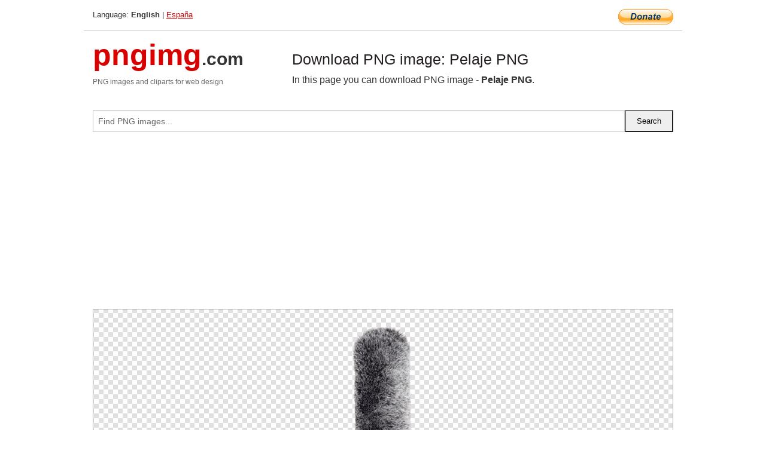

--- FILE ---
content_type: text/html; charset=UTF-8
request_url: https://pngimg.com/image/106334
body_size: 5453
content:
<!DOCTYPE html>
<html lang="en">
<head>
    <link rel="stylesheet" type="text/css" href="https://pngimg.com/distr/css/css.css"/>
    <title>Pelaje PNG transparent image download, size: 900x900px</title>
    <meta http-equiv="Content-Type" content="text/html; charset=utf-8"/>
    <meta name="viewport" content="width=device-width, initial-scale=1.0"/>
    <meta name="robots" content="index, follow"/>
    <meta name="keywords" content="Pelaje PNG size: 900x900px, Fur PNG images, PNG image: Pelaje PNG, free PNG image, Fur"/>
    <meta name="description" content="Pelaje PNG PNG image with transparent background, size: 900x900px. Pelaje PNG in high resolution. Download: https://pngimg.com/https://pngimg.com/uploads/fur/fur_PNG3.png"/>
    <meta name="google-site-verification" content="qcYfEN7AYS0t2uzuv1nfdpuWns53GYFbGG0rNLsatHM"/>
    <meta property="og:locale" content="en_US"/>
    <meta property="og:type" content="article"/>
    <meta property="og:title" content="Pelaje PNG image with transparent background"/>
    <meta property="og:description" content="Pelaje PNG PNG image. You can download PNG image Pelaje PNG, free PNG image, Pelaje PNG PNG"/>
    <meta property="og:url" content="https://pngimg.com/image/106334"/>
    <meta property="og:site_name" content="pngimg.com"/>
    <meta property="og:image" content="https://pngimg.com/uploads/fur/fur_PNG3.png"/>
    <meta name="twitter:card" content="summary"/>
    <meta name="twitter:description" content="Pelaje PNG PNG image. You can download PNG image Pelaje PNG, free PNG image, Pelaje PNG PNG"/>
    <meta name="twitter:title" content="Pelaje PNG image with transparent background"/>
    <meta name="twitter:image" content="https://pngimg.com/uploads/fur/fur_PNG3.png"/>
    <link rel="canonical"
          href="https://pngimg.com/image/106334"/>
    <link rel="shortcut icon" href="https://pngimg.com/favicon.ico"/>
        <script async src="https://pagead2.googlesyndication.com/pagead/js/adsbygoogle.js?client=ca-pub-0593512396584361"
            crossorigin="anonymous"></script>
        <script async custom-element="amp-auto-ads"
            src="https://cdn.ampproject.org/v0/amp-auto-ads-0.1.js">
    </script>
</head>
<body>
<amp-auto-ads type="adsense"
              data-ad-client="ca-pub-0593512396584361">
</amp-auto-ads>
<div class="row bottom_border">
    <div class="large-10 small-8 columns">
        Language: <b>English</b> | <a href="https://pngimg.es">España</a>
    </div>
    <div class="large-2 small-4 columns" style="text-align: right;">
        <a href="https://www.paypal.com/donate/?hosted_button_id=H269GXHKMEZBG" target="_blank"><img
                    src="/distr/img/btn_donate_lg.gif" style="border:0" alt="Donate"/></a>
    </div>
</div>
<div class="row top-logo">
    <div class="large-4 medium-4 small-12 columns logo_div" style="text-align:left;">
        <a href="/" class="none"><span class="logo"><span class="logo_title">pngimg</span>.com</span></a>
        <h1>PNG images and cliparts for web design</h1>
    </div>
    <div class="large-8 medium-8 small-12 columns" style="text-align:left;padding-top:30px;">
        <h1>Download PNG image: Pelaje PNG </h1>
     In this page you can download PNG image  - <strong>Pelaje PNG</strong>.<br/><br/>    </div>
</div>
<div class="row">
    <div class="large-12 columns search_form_div" itemscope="" itemtype="http://schema.org/WebSite">
        <link itemprop="url" href="https://pngimg.com"/>
        <form itemprop="potentialAction" itemscope="" itemtype="http://schema.org/SearchAction" method="get"
              action="https://pngimg.com/search_image/">
            <meta itemprop="target" content="https://pngimg.com/search_image/?search_image={search_image}"/>
            <div class="row collapse search_form">
                <div class="large-11 small-9 columns">
                    <input type="text" itemprop="query-input" name="search_image" value=""
                           placeholder="Find PNG images..."/>
                </div>
                <div class="large-1 small-3 columns">
                    <input type="submit" name="search_button" value="Search"/>
                </div>
            </div>
        </form>
    </div>
</div>
<div class="row">
    <div class="large-12 columns">
        <ins class="adsbygoogle"
     style="display:block"
     data-ad-client="ca-pub-0593512396584361"
     data-ad-slot="7194450127"
     data-ad-format="auto"
     data-full-width-responsive="true"></ins>
<script>
     (adsbygoogle = window.adsbygoogle || []).push({});
</script><div class="png_big" itemscope itemtype="http://schema.org/ImageObject">
                                    <img itemprop="contentUrl" data-original="https://pngimg.com/uploads/fur/fur_PNG3.png" src="https://pngimg.com/uploads/fur/fur_PNG3.png" alt="Pelaje PNG" title="Pelaje PNG" style="border:0;width:auto;width: 550px;max-height:550px;">                                          
                                    <meta itemprop="representativeOfPage" content="true">
                                    <meta itemprop="fileFormat" content="image/png">                                   
                                    <meta itemprop="contentSize" content="133 kilo"/>                                   
                                    <meta itemprop="thumbnail" content="https://pngimg.com/uploads/fur/small/fur_PNG3.png" />
                                    <meta itemprop="width" content="900" />
                                    <meta itemprop="height" content="900" />
                                    <meta itemprop="usageInfo" content="https://pngimg.com/license" />
                                    <meta itemprop="name" content="Pelaje PNG" />
                                    <meta itemprop="image" content="https://pngimg.com/uploads/fur/fur_PNG3.png" />                                    
                                </div>   
                      
<div>
    <a href="/d/fur_PNG3.png" class="download_png" target="_blank" style="width:200px;">Download PNG image</a> <br/>
    Share image: <br/>
    <div class="share-buttons">
    <button
        class="facebook"
        onClick='window.open("https://www.facebook.com/sharer.php?u=https://pngimg.com/image/106334","sharer","status=0,toolbar=0,width=650,height=500");'
        title="Share in Facebook">
    </button>    
    <button
        class="telegram"
        onClick='window.open("https://telegram.me/share/url?url=https://pngimg.com/image/106334","sharer","status=0,toolbar=0,width=650,height=500");'
        title="Share in Telegram">
    </button>
    <button
        class="pinterest"
        onClick='window.open("https://ru.pinterest.com/pin/create/button/?url=https://pngimg.com/image/106334&media=http:https://pngimg.com/uploads/fur/small/fur_PNG3.png&description=Pelaje+PNG","sharer","status=0,toolbar=0,width=650,height=500");'       
        title="Pin">
    </button>
    <button
        class="twitter"
        onClick='window.open("https://twitter.com/intent/tweet?text=Pelaje PNG&url= https://pngimg.com/image/106334","sharer","status=0,toolbar=0,width=650,height=500");'
        title="Tweet">
    </button>
</div>

    <br/>
          <b>License:</b> <a class="black" href="https://pngimg.com/license" target="_blank">Attribution-NonCommercial 4.0 International (CC BY-NC 4.0)</a>
          <div style="font-size:12px;margin-top:8px;">
                                        
                                            Keywords: <span><a class="black" href="https://pngimg.com/uploads/fur/fur_PNG3.png">Pelaje PNG size: 900x900px, Fur PNG images, PNG image: Pelaje PNG, free PNG image, Fur</a></span><br/>
                                            Image category: <b>Fur</b><br/>
                							Format: <strong>PNG image with alpha (transparent)</strong><br/>
                							Resolution:  900x900<br/>
                							Size:  133 kb<br/>
                                        </div>     
</div><ins class="adsbygoogle"
     style="display:block"
     data-ad-client="ca-pub-0593512396584361"
     data-ad-slot="7194450127"
     data-ad-format="auto"
     data-full-width-responsive="true"></ins>
<script>
     (adsbygoogle = window.adsbygoogle || []).push({});
</script><br/><h1>Pelaje PNG image with transparent background | fur_PNG3.png</h1>   
                                        <div><span itemscope itemtype="http://schema.org/BreadcrumbList">
       <span itemprop="itemListElement" itemscope itemtype="http://schema.org/ListItem">
          <a href="/" itemprop="item"><span itemprop="name">Home</span></a>
          <meta itemprop="position" content="1" />
        </span>
         &raquo; 
         <span itemprop="itemListElement" itemscope itemtype="http://schema.org/ListItem">
           <a href="/images/animals/" itemprop="item"><span itemprop="name">ANIMALS</span></a>
           <meta itemprop="position" content="2" />
         </span>
          &raquo; 
         <span itemprop="itemListElement" itemscope itemtype="http://schema.org/ListItem"> 
           <a href="/images/animals/fur/" itemprop="item"><span itemprop="name">Fur</span></a>
           <meta itemprop="position" content="3" />
          </span>
           &raquo;  
           <span itemprop="itemListElement" itemscope itemtype="http://schema.org/ListItem">
             <a href="/image/106334" itemprop="item"><span itemprop="name">Pelaje PNG</span></a>
             <meta itemprop="position" content="4" />
           </span>
         </span>
           <br/><br/></div>
                                       <p>This image has format <b>transparent PNG</b> with resolution <b>900x900</b>.<br/> You can <b>download</b> this image in best resolution from this page and use it for design and web design.</p> 
                                       <p><b>Pelaje PNG</b> with transparent background you can download for free, just click on download button. </p>                                                                          
                                        <br/> <br/>                <!-- PNGIMG2020 vertical -->
        <ins class="adsbygoogle"
             style="display:block"
             data-ad-client="ca-pub-0593512396584361"
             data-ad-slot="2654000182"
             data-ad-format="auto"></ins>
        <script>
            (adsbygoogle = window.adsbygoogle || []).push({});
        </script>
                <div class="row">
            <div class="large-12 columns main_content">
                <h1>More images of Fur</h1><ul class="small-block-grid-2 medium-block-grid-3 large-block-grid-4" itemscope itemtype="http://schema.org/ImageGallery"><li itemprop="associatedMedia" itemscope itemtype="http://schema.org/ImageObject">
                            <meta itemprop="fileFormat" content="image/png">
                            <link itemprop="contentUrl" href="https://pngimg.com/uploads/fur/fur_PNG9.png">
                            <meta itemprop="keywords" content="Pelaje PNG">
            						<div class="png_png png_imgs">
                                      <a itemprop="url" href="https://pngimg.com/image/106340" title="Pelaje PNG" target="_blank"><img itemprop="thumbnail" src="https://pngimg.com/uploads/fur/small/fur_PNG9.png" data-original="https://pngimg.com/uploads/fur/small/fur_PNG9.png" alt="Pelaje PNG" style="padding-top:10px;border:0;" title="Pelaje PNG" /></a>
                                    </div>   
                                    <div class="description_div">
                                      <div class="img_desc" itemprop="description"><a href="https://pngimg.com/image/106340"><b>Pelaje PNG</b></a></div>
                                      
                                      <div class="row">
                                          <div class="large-6 columns res_size">
                                             Res.: 900x900 <br/> Size: 147 kb
                                          </div>
                                          <div class="large-6 columns">
                                             <a href="https://pngimg.com/image/106340" class="download_png">Download</a>
                                          </div>
                                      </div>                                     
                                    </div>  						
            				</li><li itemprop="associatedMedia" itemscope itemtype="http://schema.org/ImageObject">
                            <meta itemprop="fileFormat" content="image/png">
                            <link itemprop="contentUrl" href="https://pngimg.com/uploads/fur/fur_PNG36.png">
                            <meta itemprop="keywords" content="Pelaje PNG">
            						<div class="png_png png_imgs">
                                      <a itemprop="url" href="https://pngimg.com/image/106367" title="Pelaje PNG" target="_blank"><img itemprop="thumbnail" src="https://pngimg.com/uploads/fur/small/fur_PNG36.png" data-original="https://pngimg.com/uploads/fur/small/fur_PNG36.png" alt="Pelaje PNG" style="padding-top:10px;border:0;" title="Pelaje PNG" /></a>
                                    </div>   
                                    <div class="description_div">
                                      <div class="img_desc" itemprop="description"><a href="https://pngimg.com/image/106367"><b>Pelaje PNG</b></a></div>
                                      
                                      <div class="row">
                                          <div class="large-6 columns res_size">
                                             Res.: 1000x751 <br/> Size: 746 kb
                                          </div>
                                          <div class="large-6 columns">
                                             <a href="https://pngimg.com/image/106367" class="download_png">Download</a>
                                          </div>
                                      </div>                                     
                                    </div>  						
            				</li><li itemprop="associatedMedia" itemscope itemtype="http://schema.org/ImageObject">
                            <meta itemprop="fileFormat" content="image/png">
                            <link itemprop="contentUrl" href="https://pngimg.com/uploads/fur/fur_PNG24.png">
                            <meta itemprop="keywords" content="Pelaje PNG">
            						<div class="png_png png_imgs">
                                      <a itemprop="url" href="https://pngimg.com/image/106355" title="Pelaje PNG" target="_blank"><img itemprop="thumbnail" src="https://pngimg.com/uploads/fur/small/fur_PNG24.png" data-original="https://pngimg.com/uploads/fur/small/fur_PNG24.png" alt="Pelaje PNG" style="padding-top:10px;border:0;" title="Pelaje PNG" /></a>
                                    </div>   
                                    <div class="description_div">
                                      <div class="img_desc" itemprop="description"><a href="https://pngimg.com/image/106355"><b>Pelaje PNG</b></a></div>
                                      
                                      <div class="row">
                                          <div class="large-6 columns res_size">
                                             Res.: 960x720 <br/> Size: 585 kb
                                          </div>
                                          <div class="large-6 columns">
                                             <a href="https://pngimg.com/image/106355" class="download_png">Download</a>
                                          </div>
                                      </div>                                     
                                    </div>  						
            				</li><li itemprop="associatedMedia" itemscope itemtype="http://schema.org/ImageObject">
                            <meta itemprop="fileFormat" content="image/png">
                            <link itemprop="contentUrl" href="https://pngimg.com/uploads/fur/fur_PNG31.png">
                            <meta itemprop="keywords" content="Pelaje PNG">
            						<div class="png_png png_imgs">
                                      <a itemprop="url" href="https://pngimg.com/image/106362" title="Pelaje PNG" target="_blank"><img itemprop="thumbnail" src="https://pngimg.com/uploads/fur/small/fur_PNG31.png" data-original="https://pngimg.com/uploads/fur/small/fur_PNG31.png" alt="Pelaje PNG" style="padding-top:10px;border:0;" title="Pelaje PNG" /></a>
                                    </div>   
                                    <div class="description_div">
                                      <div class="img_desc" itemprop="description"><a href="https://pngimg.com/image/106362"><b>Pelaje PNG</b></a></div>
                                      
                                      <div class="row">
                                          <div class="large-6 columns res_size">
                                             Res.: 536x539 <br/> Size: 1086 kb
                                          </div>
                                          <div class="large-6 columns">
                                             <a href="https://pngimg.com/image/106362" class="download_png">Download</a>
                                          </div>
                                      </div>                                     
                                    </div>  						
            				</li><li itemprop="associatedMedia" itemscope itemtype="http://schema.org/ImageObject">
                            <meta itemprop="fileFormat" content="image/png">
                            <link itemprop="contentUrl" href="https://pngimg.com/uploads/fur/fur_PNG34.png">
                            <meta itemprop="keywords" content="Pelaje PNG">
            						<div class="png_png png_imgs">
                                      <a itemprop="url" href="https://pngimg.com/image/106365" title="Pelaje PNG" target="_blank"><img itemprop="thumbnail" src="https://pngimg.com/uploads/fur/small/fur_PNG34.png" data-original="https://pngimg.com/uploads/fur/small/fur_PNG34.png" alt="Pelaje PNG" style="padding-top:10px;border:0;" title="Pelaje PNG" /></a>
                                    </div>   
                                    <div class="description_div">
                                      <div class="img_desc" itemprop="description"><a href="https://pngimg.com/image/106365"><b>Pelaje PNG</b></a></div>
                                      
                                      <div class="row">
                                          <div class="large-6 columns res_size">
                                             Res.: 732x800 <br/> Size: 931 kb
                                          </div>
                                          <div class="large-6 columns">
                                             <a href="https://pngimg.com/image/106365" class="download_png">Download</a>
                                          </div>
                                      </div>                                     
                                    </div>  						
            				</li><li itemprop="associatedMedia" itemscope itemtype="http://schema.org/ImageObject">
                            <meta itemprop="fileFormat" content="image/png">
                            <link itemprop="contentUrl" href="https://pngimg.com/uploads/fur/fur_PNG14.png">
                            <meta itemprop="keywords" content="Pelaje PNG">
            						<div class="png_png png_imgs">
                                      <a itemprop="url" href="https://pngimg.com/image/106345" title="Pelaje PNG" target="_blank"><img itemprop="thumbnail" src="https://pngimg.com/uploads/fur/small/fur_PNG14.png" data-original="https://pngimg.com/uploads/fur/small/fur_PNG14.png" alt="Pelaje PNG" style="padding-top:10px;border:0;" title="Pelaje PNG" /></a>
                                    </div>   
                                    <div class="description_div">
                                      <div class="img_desc" itemprop="description"><a href="https://pngimg.com/image/106345"><b>Pelaje PNG</b></a></div>
                                      
                                      <div class="row">
                                          <div class="large-6 columns res_size">
                                             Res.: 469x466 <br/> Size: 249 kb
                                          </div>
                                          <div class="large-6 columns">
                                             <a href="https://pngimg.com/image/106345" class="download_png">Download</a>
                                          </div>
                                      </div>                                     
                                    </div>  						
            				</li><li itemprop="associatedMedia" itemscope itemtype="http://schema.org/ImageObject">
                            <meta itemprop="fileFormat" content="image/png">
                            <link itemprop="contentUrl" href="https://pngimg.com/uploads/fur/fur_PNG19.png">
                            <meta itemprop="keywords" content="Pelaje PNG">
            						<div class="png_png png_imgs">
                                      <a itemprop="url" href="https://pngimg.com/image/106350" title="Pelaje PNG" target="_blank"><img itemprop="thumbnail" src="https://pngimg.com/uploads/fur/small/fur_PNG19.png" data-original="https://pngimg.com/uploads/fur/small/fur_PNG19.png" alt="Pelaje PNG" style="padding-top:10px;border:0;" title="Pelaje PNG" /></a>
                                    </div>   
                                    <div class="description_div">
                                      <div class="img_desc" itemprop="description"><a href="https://pngimg.com/image/106350"><b>Pelaje PNG</b></a></div>
                                      
                                      <div class="row">
                                          <div class="large-6 columns res_size">
                                             Res.: 663x800 <br/> Size: 739 kb
                                          </div>
                                          <div class="large-6 columns">
                                             <a href="https://pngimg.com/image/106350" class="download_png">Download</a>
                                          </div>
                                      </div>                                     
                                    </div>  						
            				</li><li itemprop="associatedMedia" itemscope itemtype="http://schema.org/ImageObject">
                            <meta itemprop="fileFormat" content="image/png">
                            <link itemprop="contentUrl" href="https://pngimg.com/uploads/fur/fur_PNG27.png">
                            <meta itemprop="keywords" content="Pelaje PNG">
            						<div class="png_png png_imgs">
                                      <a itemprop="url" href="https://pngimg.com/image/106358" title="Pelaje PNG" target="_blank"><img itemprop="thumbnail" src="https://pngimg.com/uploads/fur/small/fur_PNG27.png" data-original="https://pngimg.com/uploads/fur/small/fur_PNG27.png" alt="Pelaje PNG" style="padding-top:10px;border:0;" title="Pelaje PNG" /></a>
                                    </div>   
                                    <div class="description_div">
                                      <div class="img_desc" itemprop="description"><a href="https://pngimg.com/image/106358"><b>Pelaje PNG</b></a></div>
                                      
                                      <div class="row">
                                          <div class="large-6 columns res_size">
                                             Res.: 1000x750 <br/> Size: 1564 kb
                                          </div>
                                          <div class="large-6 columns">
                                             <a href="https://pngimg.com/image/106358" class="download_png">Download</a>
                                          </div>
                                      </div>                                     
                                    </div>  						
            				</li></ul>            </div>
        </div>
        <div class="large-12 columns main_content">
            <h1>Fur</h1><p>
	<strong>Fur </strong>is a thick growth of hair that covers the skin of mammals. It consists of a combination of oily guard hair on top and thick underfur beneath. The guard hair keeps moisture from reaching the skin; the underfur acts as an insulating blanket that keeps the animal warm.
</p>
<p>
	The fur of mammals has many uses: protection, sensory purposes, waterproofing, and camouflaging, with the primary usage being thermoregulation. The types of hair include:
</p>
<ul>
	<li>definitive, which may be shed after reaching a certain length;</li>
	<li>vibrissae, which are sensory hairs and are most commonly whiskers;</li>
	<li>pelage, which consists of guard hairs, under-fur, and awn hair;</li>
	<li>spines, which are a type of stiff guard hair used for defense in, for example, porcupines;</li>
	<li>bristles, which are long hairs usually used in visual signals, such as the mane of a lion;</li>
	<li>velli, often called "down fur," which insulates newborn mammals; and</li>
	<li>wool, which is long, soft, and often curly.</li>
</ul>
<p>
	Hair length is negligible in thermoregulation, as some tropical mammals, such as sloths, have the same fur length as some arctic mammals but with less insulation; and, conversely, other tropical mammals with short hair have the same insulating value as arctic mammals. The denseness of fur can increase an animal's insulation value, and arctic mammals especially have dense fur; for example, the musk ox has guard hairs measuring 30 cm (12 in) as well as a dense underfur, which forms an airtight coat, allowing them to survive in temperatures of −40 °C (−40 °F).  Some desert mammals, such as camels, use dense fur to prevent solar heat from reaching their skin, allowing the animal to stay cool; a camel's fur may reach 70 °C (158 °F) in the summer, but the skin stays at 40 °C (104 °F).  Aquatic mammals, conversely, trap air in their fur to conserve heat by keeping the skin dry.
</p>
<p>
	Mammalian coats are colored for a variety of reasons, the major selective pressures including camouflage, sexual selection, communication, and physiological processes such as temperature regulation. Camouflage is a powerful influence in many mammals, as it helps to conceal individuals from predators or prey. Aposematism, warning off possible predators, is the most likely explanation of the black-and-white pelage of many mammals which are able to defend themselves, such as in the foul-smelling skunk and the powerful and aggressive honey badger. In arctic and subarctic mammals such as the arctic fox (Vulpes lagopus), collared lemming (Dicrostonyx groenlandicus), stoat (Mustela erminea), and snowshoe hare (Lepus americanus), seasonal color change between brown in summer and white in winter is driven largely by camouflage. Differences in female and male coat color may indicate nutrition and hormone levels, important in mate selection. Some arboreal mammals, notably primates and marsupials, have shades of violet, green, or blue skin on parts of their bodies, indicating some distinct advantage in their largely arboreal habitat due to convergent evolution. The green coloration of sloths, however, is the result of a symbiotic relationship with algae. Coat color is sometimes sexually dimorphic, as in many primate species. Coat color may influence the ability to retain heat, depending on how much light is reflected. Mammals with darker colored coats can absorb more heat from solar radiation and stay warmer; some smaller mammals, such as voles, have darker fur in the winter. The white, pigmentless fur of arctic mammals, such as the polar bear, may reflect more solar radiation directly onto the skin.
</p>
<p>
	The term pelage – first known use in English c. 1828 (French, from Middle French, from poil for 'hair', from Old French peilss, from Latin pilus) – is sometimes used to refer to an animal's complete coat. The term fur is also used to refer to animal pelts which have been processed into leather with their hair still attached. The words fur or furry are also used, more casually, to refer to hair-like growths or formations, particularly when the subject being referred to exhibits a dense coat of fine, soft "hairs". If layered, rather than grown as a single coat, it may consist of short down hairs, long guard hairs, and in some cases, medium awn hairs. Mammals with reduced amounts of fur are often called "naked", as with the naked mole-rat, or "hairless", as with hairless dogs.
</p>
<p>
	An animal with commercially valuable fur is known within the fur industry as a furbearer. The use of fur as clothing or decoration is controversial; animal welfare advocates object to the trapping and killing of wildlife, and to the confinement and killing of animals on fur farms.
</p>
<p>
	In this clipart you can download free PNG images: <strong>Fur PNG images free download</strong>
</p>        </div>
    </div>
</div>
</div>
<!-- Google tag (gtag.js) -->
<script async src="https://www.googletagmanager.com/gtag/js?id=G-9TJPV0DEQB"></script>
<script>
    window.dataLayer = window.dataLayer || [];
    function gtag(){dataLayer.push(arguments);}
    gtag('js', new Date());

    gtag('config', 'G-9TJPV0DEQB');
</script></body>
</html>



--- FILE ---
content_type: text/html; charset=utf-8
request_url: https://www.google.com/recaptcha/api2/aframe
body_size: 266
content:
<!DOCTYPE HTML><html><head><meta http-equiv="content-type" content="text/html; charset=UTF-8"></head><body><script nonce="2DSLK9JUtPiUai6fNrobww">/** Anti-fraud and anti-abuse applications only. See google.com/recaptcha */ try{var clients={'sodar':'https://pagead2.googlesyndication.com/pagead/sodar?'};window.addEventListener("message",function(a){try{if(a.source===window.parent){var b=JSON.parse(a.data);var c=clients[b['id']];if(c){var d=document.createElement('img');d.src=c+b['params']+'&rc='+(localStorage.getItem("rc::a")?sessionStorage.getItem("rc::b"):"");window.document.body.appendChild(d);sessionStorage.setItem("rc::e",parseInt(sessionStorage.getItem("rc::e")||0)+1);localStorage.setItem("rc::h",'1763447639560');}}}catch(b){}});window.parent.postMessage("_grecaptcha_ready", "*");}catch(b){}</script></body></html>